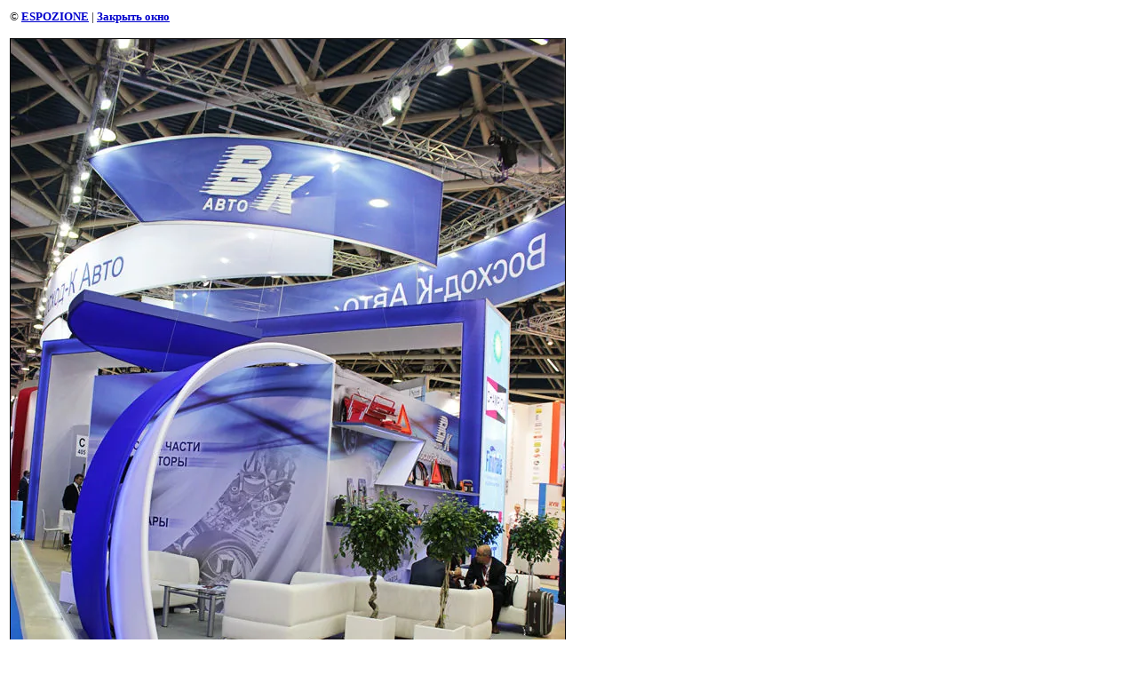

--- FILE ---
content_type: text/javascript
request_url: http://counter.megagroup.ru/bab3e38a98cae525ea1ccc64d43cb817.js?r=&s=1280*720*24&u=http%3A%2F%2Fespozione.ru%2Fmims-2013---voshod-k-avto%3Fview%3D83866806&t=%7C%20MIMS%202013%20-%20%D0%92%D0%9E%D0%A1%D0%A5%D0%9E%D0%94-%D0%9A%20%D0%90%D0%92%D0%A2%D0%9E&fv=0,0&en=1&rld=0&fr=0&callback=_sntnl1768972777367&1768972777367
body_size: 198
content:
//:1
_sntnl1768972777367({date:"Wed, 21 Jan 2026 05:19:37 GMT", res:"1"})